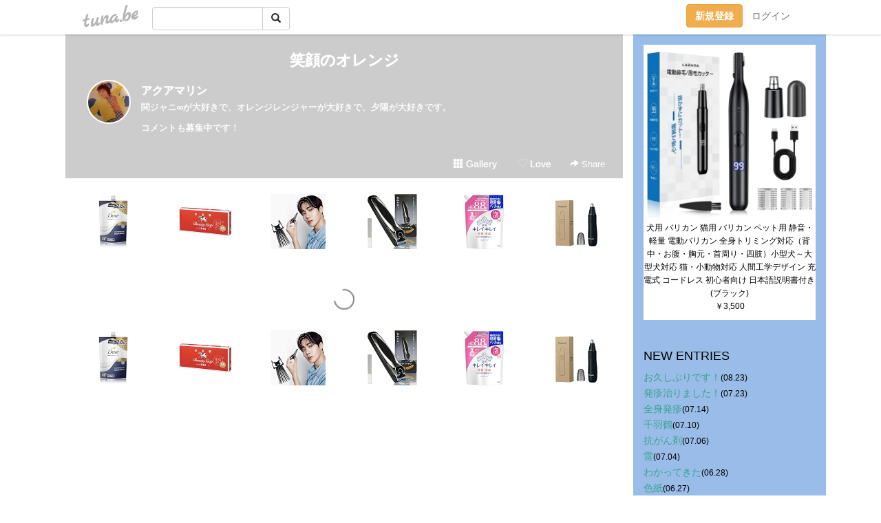

--- FILE ---
content_type: text/html;charset=Shift-JIS
request_url: https://maririn1715.tuna.be/?mon=2013/03
body_size: 5797
content:
<!DOCTYPE html>
<html lang="ja">
<head>
<meta charset="Shift_JIS">
<meta http-equiv="Content-Type" content="text/html; charset=shift_jis">

<!-- #BeginLibraryItem "/Library/ga.lbi" -->
<!-- Google Tag Manager -->
<script>(function(w,d,s,l,i){w[l]=w[l]||[];w[l].push({'gtm.start':
new Date().getTime(),event:'gtm.js'});var f=d.getElementsByTagName(s)[0],
j=d.createElement(s),dl=l!='dataLayer'?'&l='+l:'';j.async=true;j.src=
'https://www.googletagmanager.com/gtm.js?id='+i+dl;f.parentNode.insertBefore(j,f);
})(window,document,'script','dataLayer','GTM-5QMBVM4');</script>
<!-- End Google Tag Manager -->
<!-- #EndLibraryItem -->

<meta name="robots" content="noindex,noarchive,noimageindex">
<title>笑顔のオレンジ</title>
<meta name="description" content="関ジャニ∞が大好きで、オレンジレンジャーが大好きで、夕陽が大好きです。コメントも募集中です！">
	<meta property="og:title" content="笑顔のオレンジ">
	<meta property="og:site_name" content="つなビィ">
	
	<!-- TwitterCards -->
	<meta name="twitter:card" content="summary">
	<meta name="twitter:title" content="笑顔のオレンジ">
	<meta name="twitter:description" content="関ジャニ∞が大好きで、オレンジレンジャーが大好きで、夕陽が大好きです。コメントも募集中です！">
	<meta name="twitter:image" content="https://tuna.be/p/58/238558/profile.jpg?39050">
	<!-- /TwitterCards -->
<meta name="thumbnail" content="https://tuna.be/p/58/238558/profile.jpg?39050">
<meta property="og:image" content="https://tuna.be/p/58/238558/profile.jpg?39050">
<meta property="og:description" content="関ジャニ∞が大好きで、オレンジレンジャーが大好きで、夕陽が大好きです。コメントも募集中です！">
<meta property="fb:app_id" content="233212076792375">
<link rel="alternate" type="application/rss+xml" title="RSS" href="https://maririn1715.tuna.be/rss/maririn1715.xml">

<!-- vender -->
<script type="text/javascript" src="js/jquery/jquery.2.2.4.min.js"></script>
<link rel="stylesheet" href="css/bootstrap/css/bootstrap.min.css">
<!-- / vender -->

<style type="text/css">
body {
		background-color: #ffffff;
				background-size: 100px 100px;
			background-repeat: repeat;
		}
body {
 color: #000000;
}
#profile {
	}
#side {
 background-color: #99bce8;
}
a, a:visited, a:active {
 color: #39a38e;
}
a:hover {
 color: #39a38e;
}
</style>

<!--<link href="//tuna.be/css/kickstart-icons.css" rel="stylesheet" type="text/css"> -->
<link href="tp/12.20160126.css?251104" rel="stylesheet" type="text/css">
<link href="css/icomoon/icomoon.css" rel="stylesheet" type="text/css">
<link href="css/tabShare.20150617.css" rel="stylesheet" type="text/css">
<style type="text/css">
#globalHeader2 {
	background-color: rgba(255, 255, 255, 0.9);
}
#globalHeader2 a.logo {
	color: #B6B6B6;
}
#globalHeader2 .btn-link {
	color: #727272;
}
</style>

<script src="//pagead2.googlesyndication.com/pagead/js/adsbygoogle.js"></script>
<script>
     (adsbygoogle = window.adsbygoogle || []).push({
          google_ad_client: "ca-pub-0815320066437312",
          enable_page_level_ads: true
     });
</script>

</head>
<body><!-- #BeginLibraryItem "/Library/globalHeader2.lbi" -->
<div id="globalHeader2">
	<div class="row">
		<div class="col-md-1"></div>
		<div class="col-md-10"> <a href="https://tuna.be/" class="logo mlr10 pull-left">tuna.be</a>
			<div id="appBadges" class="mlr10 pull-left hidden-xs" style="width:200px; margin-top:10px;">
							  <form action="/api/google_cse.php" method="get" id="cse-search-box" target="_blank">
				<div>
				  <div class="input-group">
					  <input type="text" name="q" class="form-control" placeholder="">
					  <span class="input-group-btn">
					  <button type="submit" name="sa" class="btn btn-default"><span class="glyphicon glyphicon-search"></span></button>
					  </span>
				  </div>
				</div>
			  </form>
			</div>
						<div class="pull-right loginBox hide"> <a href="javascript:void(0)" class="btn btn-pill photo small" data-login="1" data-me="myblogurl"><img data-me="profilePicture"></a><a href="javascript:void(0)" class="btn btn-link ellipsis" data-login="1" data-me="myblogurl"><span data-me="name"></span></a>
				<div class="mlr10" data-login="0"><a href="https://tuna.be/pc/reguser/" class="btn btn-warning"><strong class="tl">新規登録</strong></a><a href="https://tuna.be/pc/login.php" class="btn btn-link tl">ログイン</a></div>
				<div class="btn-group mlr10" data-login="1"> <a href="https://tuna.be/pc/admin.php?m=nd" class="btn btn-default btnFormPopup"><span class="glyphicon glyphicon-pencil"></span></a> <a href="https://tuna.be/loves/" class="btn btn-default"><span class="glyphicon glyphicon-heart btnLove"></span></a>
					<div class="btn-group"> <a href="javascript:;" class="btn btn-default dropdown-toggle" data-toggle="dropdown"><span class="glyphicon glyphicon-menu-hamburger"></span> <span class="caret"></span></a>
						<ul class="dropdown-menu pull-right">
							<li class="child"><a href="javascript:void(0)" data-me="myblogurl"><span class="glyphicon glyphicon-home"></span> <span class="tl">マイブログへ</span></a></li>
							<li class="child"><a href="https://tuna.be/pc/admin.php"><span class="glyphicon glyphicon-list"></span> <span class="tl">マイページ</span></a></li>
							<li class="child"><a href="https://tuna.be/pc/admin.php?m=md"><span class="glyphicon glyphicon-list-alt"></span> <span class="tl">記事の一覧</span></a></li>
							<li class="child"><a href="https://tuna.be/pc/admin.php?m=ee"><span class="glyphicon glyphicon-wrench"></span> <span class="tl">ブログ設定</span></a></li>
							<li class="child"><a href="https://tuna.be/pc/admin.php?m=account"><span class="glyphicon glyphicon-user"></span> <span class="tl">アカウント</span></a></li>
							<li><a href="https://tuna.be/pc/admin.php?m=logout" data-name="linkLogout"><span class="glyphicon glyphicon-off"></span> <span class="tl">ログアウト</span></a></li>
						</ul>
					</div>
				</div>
			</div>
		</div>
		<div class="col-md-1"></div>
	</div>
</div>
<!-- #EndLibraryItem --><div class="contentsWrapper">
	<div class="row">
		<div class="col-xs-9" id="contents">
			<header>
			<div id="profile">
				<div id="profileInner" class="break clearfix">
										<h1><a href="https://maririn1715.tuna.be/">笑顔のオレンジ</a></h1>
										<div class="mlr15">
												<div class="pull-left mr15">
							<a href="https://maririn1715.tuna.be/" class="btn btn-pill photo large" style="background-image: url(/p/58/238558/profile.jpg?39050);"></a>
						</div>
												<div class="userName"><a href="https://maririn1715.tuna.be/">アクアマリン</a></div>
												<div class="comment" data-box="profileComment">
							<div class="ellipsis">関ジャニ∞が大好きで、オレンジレンジャーが大好きで、夕陽が大好きです。コメントも募集中です！</div>
							<div class="text-right"><a href="#" data-btn="viewProfile">[Show all]</a></div>
							<div style="display:none;">関ジャニ∞が大好きで、オレンジレンジャーが大好きで、夕陽が大好きです。<br />
<br />
コメントも募集中です！</div>
						</div>
											</div>
					<div class="headerMenu clearfix">
						<a href="gallery/" class="btn btn-link"><span class="glyphicon glyphicon-th"></span> Gallery</a>
						<a href="javascript:void(0)" class="btn btn-link btnLove off"><span class="glyphicon glyphicon-heart off"></span> Love</a>
						<div class="btn-group dropdown mlr10">
							<a href="javascript:;" data-toggle="dropdown" style="color:#fff;"><span class="glyphicon glyphicon-share-alt"></span> Share</a>
							<ul class="dropdown-menu pull-right icomoon">
								<li><a href="javascript:void(0)" id="shareTwitter" target="_blank"><span class="icon icon-twitter" style="color:#1da1f2;"></span> share on Twitter</a></li>
								<li><a href="javascript:void(0)" id="shareFacebook" target="_blank"><span class="icon icon-facebook" style="color:#3a5a9a;"></span> share on Facebook</a></li>
								<li><a href="javascript:void(0)" id="shareMail"><span class="glyphicon glyphicon-envelope"></span> share by E-mail</a></li>
															</ul>
						</div>
					</div>
				</div>
			</div>
			</header>
            			<div id="contentsInner">
								<div class="ads landscape"><style>
#amazonranklet {
	display: flex;
	font-size: 12px;
	justify-content: center;
	align-items: center;
	background-color: white;
	padding-top: 10px;
}
#amazonranklet .amazonranklet-item {
	width: 32%;
	display: flex;
	flex-direction: column;
	justify-content: center;
}
#amazonranklet img {
	max-width: 90px;
	max-height: 80px;
}
a[href="https://i-section.net/ranklet/"] {
	display: none;
}
</style>
<script src="https://i-section.net/ranklet/outjs.php?BrowseNode=52374051&charset=UTF-8&listnum=6&title=false&image=true&imagesize=small&creator=false&price=true&AssociateTag="></script>
</div>
												<div style="display: none;" data-template="blogEntry">
					<article class="blog">
						<div class="clearfix">
							<div class="photo pull-right text-right" data-tpl-def="thumb">
								<a data-tpl-href="link" data-tpl-def="photo"><img data-tpl-src="photo" data-tpl-alt="title"></a>
								<p class="btnLoupe" data-tpl-def="photo_org"><a data-tpl-href="photo_org" data-fancybox class="btn btn-link"><span class="glyphicon glyphicon-search"></span></a></p>
								<video width="320" controls data-tpl-def="movie"><source data-tpl-src="movie"></video>
							</div>
							<h4 class="title" data-tpl-def="title"><a data-tpl-href="link" data-tpl="title"></a></h4>
							<div class="blog-message" data-tpl="message"></div>
						</div>
						<div class="blog-footer clearfix">
							<span class="pull-left" data-tpl="tagLinks"></span>
							<div class="pull-right">
								<a class="btn btn-link" data-tpl-href="link" data-tpl="created_en"></a>
								<span data-tpl-custom="is_comment">
									<a class="btn btn-link" data-tpl-href="link"><span class="icon icon-bubble"></span> <span data-tpl-int="comment_count"></span></a></span></div>
						</div>
					</article>
				</div>
				<div style="display: none;" data-template="pagenation">
					<div class="text-center mt20">
						<a data-tpl-def="prev_page_url" data-tpl-href="prev_page_url" class="btn btn-default mlr10">&laquo; 前のページ</a>
						<a data-tpl-def="next_page_url" data-tpl-href="next_page_url" class="btn btn-default mlr10">次のページ &raquo;</a>
					</div>
				</div>
																								<div class="ads landscape"><style>
#amazonranklet {
	display: flex;
	font-size: 12px;
	justify-content: center;
	align-items: center;
	background-color: white;
	padding-top: 10px;
}
#amazonranklet .amazonranklet-item {
	width: 32%;
	display: flex;
	flex-direction: column;
	justify-content: center;
}
#amazonranklet img {
	max-width: 90px;
	max-height: 80px;
}
a[href="https://i-section.net/ranklet/"] {
	display: none;
}
</style>
<script src="https://i-section.net/ranklet/outjs.php?BrowseNode=52374051&charset=UTF-8&listnum=6&title=false&image=true&imagesize=small&creator=false&price=true&AssociateTag="></script>
</div>
			</div>
		</div>
		<div class="col-xs-3" id="side">
			<div class="mt15"><style>
#side #amazonranklet .amazonranklet-item {
	width: auto;
	display: flex;
	flex-direction: column;
	font-size: 12px;
	justify-content: center;
}
#side #amazonranklet img {
	max-width: 100%;
	max-height: initial;
}
a[href="https://i-section.net/ranklet/"] {
	display: none;
}
</style>
<script src="https://i-section.net/ranklet/outjs.php?BrowseNode=2153200051&charset=UTF-8&listnum=1&title=true&image=true&imagesize=medium&creator=false&price=true&AssociateTag="></script></div>
			<section class="mt20">
				<h2 class="h4">NEW ENTRIES</h2>
								<a href="https://maririn1715.tuna.be/22759756.html">お久しぶりです！</a><small>(08.23)</small><br>
								<a href="https://maririn1715.tuna.be/22751339.html">発疹治りました！</a><small>(07.23)</small><br>
								<a href="https://maririn1715.tuna.be/22748889.html">全身発疹</a><small>(07.14)</small><br>
								<a href="https://maririn1715.tuna.be/22748026.html">千羽鶴</a><small>(07.10)</small><br>
								<a href="https://maririn1715.tuna.be/22746953.html">抗がん剤</a><small>(07.06)</small><br>
								<a href="https://maririn1715.tuna.be/22746445.html">雷</a><small>(07.04)</small><br>
								<a href="https://maririn1715.tuna.be/22744823.html">わかってきた</a><small>(06.28)</small><br>
								<a href="https://maririn1715.tuna.be/22744469.html">色紙</a><small>(06.27)</small><br>
								<a href="https://maririn1715.tuna.be/22742491.html">家族に話す。</a><small>(06.20)</small><br>
								<a href="https://maririn1715.tuna.be/22742471.html">幸せな時間</a><small>(06.20)</small><br>
							</section>
						<section class="mt20">
				<h2 class="h4">RECENT COMMENTS</h2>
				<div style="display: none;" data-template="recentComments">
					<div>
						<a data-tpl="title" data-tpl-href="page_url"></a>
						<div class="mlr5 small" data-tpl="comments"></div>
					</div>
				</div>
			</section>
									<section class="mt20">
				<h2 class="h4">TAGS</h2>
				<a href="./?tag=%8A%DB%82%BF%82%E1%82%F1" class="tag"><span class="">丸ちゃん</span></a> 
			</section>
						<section class="mt20">
				<h2 class="h4">ARCHIVES</h2>
				<ul id="archives">
										<li><a href="javascript:void(0)" class="y">2023</a><small>(80)</small>
						<ul style="display:none;">
														<li><a href="/?mon=2023/08">8月</a><small>(1)</small></li>
														<li><a href="/?mon=2023/07">7月</a><small>(5)</small></li>
														<li><a href="/?mon=2023/06">6月</a><small>(15)</small></li>
														<li><a href="/?mon=2023/05">5月</a><small>(13)</small></li>
														<li><a href="/?mon=2023/04">4月</a><small>(11)</small></li>
														<li><a href="/?mon=2023/03">3月</a><small>(6)</small></li>
														<li><a href="/?mon=2023/02">2月</a><small>(9)</small></li>
														<li><a href="/?mon=2023/01">1月</a><small>(20)</small></li>
													</ul>
					</li>
										<li><a href="javascript:void(0)" class="y">2022</a><small>(353)</small>
						<ul style="display:none;">
														<li><a href="/?mon=2022/12">12月</a><small>(21)</small></li>
														<li><a href="/?mon=2022/11">11月</a><small>(35)</small></li>
														<li><a href="/?mon=2022/10">10月</a><small>(15)</small></li>
														<li><a href="/?mon=2022/09">9月</a><small>(30)</small></li>
														<li><a href="/?mon=2022/08">8月</a><small>(32)</small></li>
														<li><a href="/?mon=2022/07">7月</a><small>(26)</small></li>
														<li><a href="/?mon=2022/06">6月</a><small>(35)</small></li>
														<li><a href="/?mon=2022/05">5月</a><small>(60)</small></li>
														<li><a href="/?mon=2022/04">4月</a><small>(32)</small></li>
														<li><a href="/?mon=2022/03">3月</a><small>(28)</small></li>
														<li><a href="/?mon=2022/02">2月</a><small>(16)</small></li>
														<li><a href="/?mon=2022/01">1月</a><small>(23)</small></li>
													</ul>
					</li>
										<li><a href="javascript:void(0)" class="y">2021</a><small>(192)</small>
						<ul style="display:none;">
														<li><a href="/?mon=2021/12">12月</a><small>(17)</small></li>
														<li><a href="/?mon=2021/11">11月</a><small>(16)</small></li>
														<li><a href="/?mon=2021/10">10月</a><small>(5)</small></li>
														<li><a href="/?mon=2021/09">9月</a><small>(14)</small></li>
														<li><a href="/?mon=2021/08">8月</a><small>(11)</small></li>
														<li><a href="/?mon=2021/07">7月</a><small>(24)</small></li>
														<li><a href="/?mon=2021/06">6月</a><small>(23)</small></li>
														<li><a href="/?mon=2021/05">5月</a><small>(16)</small></li>
														<li><a href="/?mon=2021/04">4月</a><small>(12)</small></li>
														<li><a href="/?mon=2021/03">3月</a><small>(29)</small></li>
														<li><a href="/?mon=2021/02">2月</a><small>(7)</small></li>
														<li><a href="/?mon=2021/01">1月</a><small>(18)</small></li>
													</ul>
					</li>
										<li><a href="javascript:void(0)" class="y">2020</a><small>(361)</small>
						<ul style="display:none;">
														<li><a href="/?mon=2020/12">12月</a><small>(17)</small></li>
														<li><a href="/?mon=2020/11">11月</a><small>(20)</small></li>
														<li><a href="/?mon=2020/10">10月</a><small>(17)</small></li>
														<li><a href="/?mon=2020/09">9月</a><small>(26)</small></li>
														<li><a href="/?mon=2020/08">8月</a><small>(26)</small></li>
														<li><a href="/?mon=2020/07">7月</a><small>(19)</small></li>
														<li><a href="/?mon=2020/06">6月</a><small>(34)</small></li>
														<li><a href="/?mon=2020/05">5月</a><small>(48)</small></li>
														<li><a href="/?mon=2020/04">4月</a><small>(36)</small></li>
														<li><a href="/?mon=2020/03">3月</a><small>(40)</small></li>
														<li><a href="/?mon=2020/02">2月</a><small>(44)</small></li>
														<li><a href="/?mon=2020/01">1月</a><small>(34)</small></li>
													</ul>
					</li>
										<li><a href="javascript:void(0)" class="y">2019</a><small>(385)</small>
						<ul style="display:none;">
														<li><a href="/?mon=2019/12">12月</a><small>(22)</small></li>
														<li><a href="/?mon=2019/11">11月</a><small>(33)</small></li>
														<li><a href="/?mon=2019/10">10月</a><small>(22)</small></li>
														<li><a href="/?mon=2019/09">9月</a><small>(20)</small></li>
														<li><a href="/?mon=2019/08">8月</a><small>(28)</small></li>
														<li><a href="/?mon=2019/07">7月</a><small>(41)</small></li>
														<li><a href="/?mon=2019/06">6月</a><small>(34)</small></li>
														<li><a href="/?mon=2019/05">5月</a><small>(23)</small></li>
														<li><a href="/?mon=2019/04">4月</a><small>(42)</small></li>
														<li><a href="/?mon=2019/03">3月</a><small>(41)</small></li>
														<li><a href="/?mon=2019/02">2月</a><small>(37)</small></li>
														<li><a href="/?mon=2019/01">1月</a><small>(42)</small></li>
													</ul>
					</li>
										<li><a href="javascript:void(0)" class="y">2018</a><small>(543)</small>
						<ul style="display:none;">
														<li><a href="/?mon=2018/12">12月</a><small>(37)</small></li>
														<li><a href="/?mon=2018/11">11月</a><small>(39)</small></li>
														<li><a href="/?mon=2018/10">10月</a><small>(63)</small></li>
														<li><a href="/?mon=2018/09">9月</a><small>(53)</small></li>
														<li><a href="/?mon=2018/08">8月</a><small>(49)</small></li>
														<li><a href="/?mon=2018/07">7月</a><small>(46)</small></li>
														<li><a href="/?mon=2018/06">6月</a><small>(44)</small></li>
														<li><a href="/?mon=2018/05">5月</a><small>(64)</small></li>
														<li><a href="/?mon=2018/04">4月</a><small>(34)</small></li>
														<li><a href="/?mon=2018/03">3月</a><small>(30)</small></li>
														<li><a href="/?mon=2018/02">2月</a><small>(39)</small></li>
														<li><a href="/?mon=2018/01">1月</a><small>(45)</small></li>
													</ul>
					</li>
										<li><a href="javascript:void(0)" class="y">2017</a><small>(523)</small>
						<ul style="display:none;">
														<li><a href="/?mon=2017/12">12月</a><small>(57)</small></li>
														<li><a href="/?mon=2017/11">11月</a><small>(58)</small></li>
														<li><a href="/?mon=2017/10">10月</a><small>(37)</small></li>
														<li><a href="/?mon=2017/09">9月</a><small>(51)</small></li>
														<li><a href="/?mon=2017/08">8月</a><small>(29)</small></li>
														<li><a href="/?mon=2017/07">7月</a><small>(53)</small></li>
														<li><a href="/?mon=2017/06">6月</a><small>(46)</small></li>
														<li><a href="/?mon=2017/05">5月</a><small>(35)</small></li>
														<li><a href="/?mon=2017/04">4月</a><small>(53)</small></li>
														<li><a href="/?mon=2017/03">3月</a><small>(50)</small></li>
														<li><a href="/?mon=2017/02">2月</a><small>(35)</small></li>
														<li><a href="/?mon=2017/01">1月</a><small>(19)</small></li>
													</ul>
					</li>
										<li><a href="javascript:void(0)" class="y">2016</a><small>(500)</small>
						<ul style="display:none;">
														<li><a href="/?mon=2016/12">12月</a><small>(47)</small></li>
														<li><a href="/?mon=2016/11">11月</a><small>(62)</small></li>
														<li><a href="/?mon=2016/10">10月</a><small>(51)</small></li>
														<li><a href="/?mon=2016/09">9月</a><small>(62)</small></li>
														<li><a href="/?mon=2016/08">8月</a><small>(40)</small></li>
														<li><a href="/?mon=2016/07">7月</a><small>(30)</small></li>
														<li><a href="/?mon=2016/06">6月</a><small>(29)</small></li>
														<li><a href="/?mon=2016/05">5月</a><small>(32)</small></li>
														<li><a href="/?mon=2016/04">4月</a><small>(31)</small></li>
														<li><a href="/?mon=2016/03">3月</a><small>(34)</small></li>
														<li><a href="/?mon=2016/02">2月</a><small>(25)</small></li>
														<li><a href="/?mon=2016/01">1月</a><small>(57)</small></li>
													</ul>
					</li>
										<li><a href="javascript:void(0)" class="y">2015</a><small>(803)</small>
						<ul style="display:none;">
														<li><a href="/?mon=2015/12">12月</a><small>(44)</small></li>
														<li><a href="/?mon=2015/11">11月</a><small>(55)</small></li>
														<li><a href="/?mon=2015/10">10月</a><small>(65)</small></li>
														<li><a href="/?mon=2015/09">9月</a><small>(60)</small></li>
														<li><a href="/?mon=2015/08">8月</a><small>(53)</small></li>
														<li><a href="/?mon=2015/07">7月</a><small>(63)</small></li>
														<li><a href="/?mon=2015/06">6月</a><small>(60)</small></li>
														<li><a href="/?mon=2015/05">5月</a><small>(114)</small></li>
														<li><a href="/?mon=2015/04">4月</a><small>(95)</small></li>
														<li><a href="/?mon=2015/03">3月</a><small>(67)</small></li>
														<li><a href="/?mon=2015/02">2月</a><small>(58)</small></li>
														<li><a href="/?mon=2015/01">1月</a><small>(69)</small></li>
													</ul>
					</li>
										<li><a href="javascript:void(0)" class="y">2014</a><small>(1185)</small>
						<ul style="display:none;">
														<li><a href="/?mon=2014/12">12月</a><small>(96)</small></li>
														<li><a href="/?mon=2014/11">11月</a><small>(86)</small></li>
														<li><a href="/?mon=2014/10">10月</a><small>(114)</small></li>
														<li><a href="/?mon=2014/09">9月</a><small>(112)</small></li>
														<li><a href="/?mon=2014/08">8月</a><small>(114)</small></li>
														<li><a href="/?mon=2014/07">7月</a><small>(87)</small></li>
														<li><a href="/?mon=2014/06">6月</a><small>(79)</small></li>
														<li><a href="/?mon=2014/05">5月</a><small>(100)</small></li>
														<li><a href="/?mon=2014/04">4月</a><small>(110)</small></li>
														<li><a href="/?mon=2014/03">3月</a><small>(76)</small></li>
														<li><a href="/?mon=2014/02">2月</a><small>(92)</small></li>
														<li><a href="/?mon=2014/01">1月</a><small>(119)</small></li>
													</ul>
					</li>
										<li><a href="javascript:void(0)" class="y">2013</a><small>(807)</small>
						<ul style="display:none;">
														<li><a href="/?mon=2013/12">12月</a><small>(86)</small></li>
														<li><a href="/?mon=2013/11">11月</a><small>(91)</small></li>
														<li><a href="/?mon=2013/10">10月</a><small>(92)</small></li>
														<li><a href="/?mon=2013/09">9月</a><small>(91)</small></li>
														<li><a href="/?mon=2013/08">8月</a><small>(92)</small></li>
														<li><a href="/?mon=2013/07">7月</a><small>(67)</small></li>
														<li><a href="/?mon=2013/06">6月</a><small>(62)</small></li>
														<li><a href="/?mon=2013/05">5月</a><small>(79)</small></li>
														<li><a href="/?mon=2013/04">4月</a><small>(63)</small></li>
														<li><a href="/?mon=2013/03">3月</a><small>(28)</small></li>
														<li><a href="/?mon=2013/02">2月</a><small>(26)</small></li>
														<li><a href="/?mon=2013/01">1月</a><small>(30)</small></li>
													</ul>
					</li>
										<li><a href="javascript:void(0)" class="y">2012</a><small>(854)</small>
						<ul style="display:none;">
														<li><a href="/?mon=2012/12">12月</a><small>(63)</small></li>
														<li><a href="/?mon=2012/11">11月</a><small>(71)</small></li>
														<li><a href="/?mon=2012/10">10月</a><small>(81)</small></li>
														<li><a href="/?mon=2012/09">9月</a><small>(53)</small></li>
														<li><a href="/?mon=2012/08">8月</a><small>(92)</small></li>
														<li><a href="/?mon=2012/07">7月</a><small>(59)</small></li>
														<li><a href="/?mon=2012/06">6月</a><small>(69)</small></li>
														<li><a href="/?mon=2012/05">5月</a><small>(49)</small></li>
														<li><a href="/?mon=2012/04">4月</a><small>(48)</small></li>
														<li><a href="/?mon=2012/03">3月</a><small>(85)</small></li>
														<li><a href="/?mon=2012/02">2月</a><small>(92)</small></li>
														<li><a href="/?mon=2012/01">1月</a><small>(92)</small></li>
													</ul>
					</li>
										<li><a href="javascript:void(0)" class="y">2011</a><small>(911)</small>
						<ul style="display:none;">
														<li><a href="/?mon=2011/12">12月</a><small>(90)</small></li>
														<li><a href="/?mon=2011/11">11月</a><small>(126)</small></li>
														<li><a href="/?mon=2011/10">10月</a><small>(108)</small></li>
														<li><a href="/?mon=2011/09">9月</a><small>(129)</small></li>
														<li><a href="/?mon=2011/08">8月</a><small>(118)</small></li>
														<li><a href="/?mon=2011/07">7月</a><small>(70)</small></li>
														<li><a href="/?mon=2011/06">6月</a><small>(55)</small></li>
														<li><a href="/?mon=2011/05">5月</a><small>(36)</small></li>
														<li><a href="/?mon=2011/04">4月</a><small>(34)</small></li>
														<li><a href="/?mon=2011/03">3月</a><small>(44)</small></li>
														<li><a href="/?mon=2011/02">2月</a><small>(59)</small></li>
														<li><a href="/?mon=2011/01">1月</a><small>(42)</small></li>
													</ul>
					</li>
									</ul>
			</section>
						<section>
				<h2 class="h4">RSS</h2>
				<a href="./rss/maririn1715.rdf"><span class="icon icon-rss"></span> RSS</a><br>
								&emsp;
			</section>
		</div>
	</div>
</div>

<!-- vender -->
<link rel="stylesheet" type="text/css" href="//fonts.googleapis.com/css?family=Marck+Script">
<script type="text/javascript" src="css/bootstrap/js/bootstrap.min.js"></script>
<link href="//tuna.be/js/fancybox2/jquery.fancybox.css" rel="stylesheet" type="text/css">
<script type="text/javascript" src="//tuna.be/js/fancybox2/jquery.fancybox.pack.js"></script>
<!-- / vender -->

<script type="text/javascript">
var id = "238558";
</script>
<script type="text/javascript" src="//cdnjs.cloudflare.com/ajax/libs/vue/1.0.15/vue.min.js"></script>
<script type="text/javascript" src="//tuna.be/js/blog_common.20181108.js?20251224"></script>
<!--<script type="text/javascript" src="//tuna.be/js/translate.js?20150202"></script>--><!-- #BeginLibraryItem "/Library/footer.lbi" -->
<footer>
<div id="footer">
	<div class="container">
		<div class="row">
			<div class="logoWrapper"><a href="https://tuna.be/" class="logo">tuna.be</a></div>
		</div>
		
		<div class="row text-left hidden-xs" style="margin-bottom:15px;">
			<div class="col-sm-3">
				<a href="https://tuna.be/">つなビィトップ</a>
			</div>
			<div class="col-sm-3">
				<a href="https://tuna.be/newentry/" class="tl">新着エントリ一覧</a>
			</div>
			<div class="col-sm-3">
				<a href="https://tuna.be/popular/" class="tl">人気のブログ</a>
			</div>
			<div class="col-sm-3">
				<a href="https://tuna.be/pc/admin.php" class="tl">マイページログイン</a>
			</div>
		</div>
		<div class="row text-left hidden-xs">
			<div class="col-sm-3">
				<a href="https://support.tuna.be/284432.html" target="_blank" class="tl">良くある質問と答え</a>
			</div>
			<div class="col-sm-3">
				<a href="https://i-section.net/privacy.html" target="_blank" class="tl">プライバシーポリシー</a> / <a href="https://tuna.be/pc/agreement.html" class="tl">利用規約</a>
			</div>
			<div class="col-sm-3">
				<a href="https://i-section.net/inquiry/?c=4" target="_blank" class="tl">お問い合わせ</a>
			</div>
			<div class="col-sm-3">
				<a href="https://i-section.net/" target="_blank" class="tl">開発・運営</a>
			</div>
		</div>
		
		<div class="list-group text-left visible-xs">
			<a href="https://tuna.be/" class="list-group-item">つなビィトップ</a>
			<a href="https://tuna.be/newentry/" class="list-group-item tl">新着エントリ一覧</a>
			<a href="https://tuna.be/popular/" class="list-group-item tl">人気のブログ</a>
			<a href="https://tuna.be/pc/admin.php" class="list-group-item tl">マイページログイン</a>
		</div>
		
		<div class="visible-xs">
			<form action="/api/google_cse.php" method="get" target="_blank">
				<div class="input-group">
					<input type="search" name="q" class="form-control" placeholder="つなビィ内検索">
					<span class="input-group-btn">
						<button class="btn btn-default" type="submit"><span class="glyphicon glyphicon-search"></span></button>
					</span>
				</div>
			</form>
		</div>
		
		<div class="visible-xs mt20">
			<a href="https://support.tuna.be/284432.html" target="_blank" class="tl">良くある質問と答え</a> /
			<a href="https://i-section.net/privacy.html" target="_blank" class="tl">プライバシーポリシー</a> /
			<a href="https://tuna.be/pc/agreement.html" class="tl">利用規約</a> /
			<a href="https://i-section.net/inquiry/?c=4" target="_blank" class="tl">お問い合わせ</a> /
			<a href="https://i-section.net/" target="_blank" class="tl">開発・運営</a>
		</div>
	</div>
	<div class="footer-global">
		<p class="hidden-xs"><a href="https://i-section.net/software/shukusen/" target="_blank">複数画像をまとめて縮小するなら「縮小専用。」</a></p>
		<div class="copyright text-center small">&copy;2004- <a href="https://tuna.be/">tuna.be</a> All rights reserved.</div>
	</div>
</div>
</footer><!-- #EndLibraryItem --></body>
</html>
<!-- st:0.21960997581482 -->

--- FILE ---
content_type: text/html; charset=utf-8
request_url: https://www.google.com/recaptcha/api2/aframe
body_size: 269
content:
<!DOCTYPE HTML><html><head><meta http-equiv="content-type" content="text/html; charset=UTF-8"></head><body><script nonce="BVjBwa4W1OHZiZ3n3EYy6A">/** Anti-fraud and anti-abuse applications only. See google.com/recaptcha */ try{var clients={'sodar':'https://pagead2.googlesyndication.com/pagead/sodar?'};window.addEventListener("message",function(a){try{if(a.source===window.parent){var b=JSON.parse(a.data);var c=clients[b['id']];if(c){var d=document.createElement('img');d.src=c+b['params']+'&rc='+(localStorage.getItem("rc::a")?sessionStorage.getItem("rc::b"):"");window.document.body.appendChild(d);sessionStorage.setItem("rc::e",parseInt(sessionStorage.getItem("rc::e")||0)+1);localStorage.setItem("rc::h",'1768455006233');}}}catch(b){}});window.parent.postMessage("_grecaptcha_ready", "*");}catch(b){}</script></body></html>

--- FILE ---
content_type: text/javascript; charset=UTF-8
request_url: https://i-section.net/ranklet/outjs.php?BrowseNode=2153200051&charset=UTF-8&listnum=1&title=true&image=true&imagesize=medium&creator=false&price=true&AssociateTag=
body_size: 724
content:
document.write('<div id="amazonranklet"><div class="amazonranklet-item" style="text-align:center; margin-bottom:10px;"><a href="https://www.amazon.co.jp/dp/B0GBVYLM1B?tag=tuna-22&linkCode=osi&th=1&psc=1" target="_blank" style="margin:0 5px 5px;"><img src="https://m.media-amazon.com/images/I/41auAxdjmXL._SL500_.jpg" alt="犬用 バリカン 猫用 バリカン ペット用 静音・軽量 電動バリカン 全身トリミング対応（背中・お腹・胸元・首周り・四肢）小型犬～大型犬対応 猫・小動物対応 人間工学デザイン 充電式 コードレス 初心者向け 日本語説明書付き (ブラック)" style="max-width:100%;"></a><a href="https://www.amazon.co.jp/dp/B0GBVYLM1B?tag=tuna-22&linkCode=osi&th=1&psc=1" target="_blank">犬用 バリカン 猫用 バリカン ペット用 静音・軽量 電動バリカン 全身トリミング対応（背中・お腹・胸元・首周り・四肢）小型犬～大型犬対応 猫・小動物対応 人間工学デザイン 充電式 コードレス 初心者向け 日本語説明書付き (ブラック)</a><div style="font-weight: bold;"><span style="color: #900;">￥3,500</span><!-- mc --></div><!-- mc --></div><!-- mc --></div><div style="clear:both; text-align:center;"><br><a href="https://i-section.net/ranklet/" target="_blank"><img src="https://i-section.net/ranklet/logo_74.gif" border="0" alt="アメイズランクレット" width="69"></a><!-- mc --></div>');

--- FILE ---
content_type: text/javascript; charset=UTF-8
request_url: https://i-section.net/ranklet/outjs.php?BrowseNode=52374051&charset=UTF-8&listnum=6&title=false&image=true&imagesize=small&creator=false&price=true&AssociateTag=
body_size: 1497
content:
document.write('<div id="amazonranklet"><div class="amazonranklet-item" style="text-align:center; margin-bottom:10px;"><a href="https://www.amazon.co.jp/dp/B0CD7BHBYG?tag=tuna-22&linkCode=osi&th=1&psc=1" target="_blank" style="margin:0 5px 5px;"><img src="https://m.media-amazon.com/images/I/416Pi3aT8hL._SL160_.jpg" alt="Dove(ダヴ) ボディーソープ プレミアムモイスチャーケア 大容量 詰替 8.5個分 2.8kg 瞬間浸透うるおいミルク トリプルセラミド配合 乾燥肌 保湿 濃密泡 【Amazon.co.jp限定】" style="max-width:100%;"></a><div style="font-weight: bold;"><span style="color: #900;">￥2,500</span><!-- mc --></div><!-- mc --></div><div class="amazonranklet-item" style="text-align:center; margin-bottom:10px;"><a href="https://www.amazon.co.jp/dp/B0BNVG7DD1?tag=tuna-22&linkCode=osi&th=1&psc=1" target="_blank" style="margin:0 5px 5px;"><img src="https://m.media-amazon.com/images/I/415IBebvbmL._SL160_.jpg" alt="牛乳石鹸 カウブランド 赤箱 90グラム×6個入り" style="max-width:100%;"></a><div style="font-weight: bold;"><span style="color: #900;">￥501</span><!-- mc --></div><!-- mc --></div><div class="amazonranklet-item" style="text-align:center; margin-bottom:10px;"><a href="https://www.amazon.co.jp/dp/B0G6BL2C92?tag=tuna-22&linkCode=osi&th=1&psc=1" target="_blank" style="margin:0 5px 5px;"><img src="https://m.media-amazon.com/images/I/511oPHYtcKL._SL160_.jpg" alt="JOYSTECH ヘアボリュームピンチャー 前髪たちあげクリップ 根元立ち上げクリップ 毛流れ センターパート ボリューミーヘア ぺたんこ髪 ヒートレスカール ヘアボリューム レディー メンズ ふんわりボリュームピンチャー (ブラック)" style="max-width:100%;"></a><div style="font-weight: bold;"><span style="color: #900;">￥1,299</span><!-- mc --></div><!-- mc --></div><div class="amazonranklet-item" style="text-align:center; margin-bottom:10px;"><a href="https://www.amazon.co.jp/dp/B0G6Z532KH?tag=tuna-22&linkCode=osi&th=1&psc=1" target="_blank" style="margin:0 5px 5px;"><img src="https://m.media-amazon.com/images/I/41ZjR90R4uL._SL160_.jpg" alt="爪切り つめきり【伝統工芸士開発・監修】ZOVU 高級 つめきり 日本製 飛び散り防止 表面メッキ加工 防水・防サビ・抗菌 ツメキリ 420J2ステンレス 2WAY爪切り＆微粒やすり 手指・足指対応 切れ味いい 爪用ヤスリ カーブ刃 滑し止め 簡単操作 安全 持ち運びに便利 子供/赤ちゃん/大人/高齢者に向け プレゼント 爪やすり付属" style="max-width:100%;"></a><div style="font-weight: bold;"><span style="color: #900;">￥1,999</span><!-- mc --></div><!-- mc --></div><div class="amazonranklet-item" style="text-align:center; margin-bottom:10px;"><a href="https://www.amazon.co.jp/dp/B0C1G32J1F?tag=tuna-22&linkCode=osi&th=1&psc=1" target="_blank" style="margin:0 5px 5px;"><img src="https://m.media-amazon.com/images/I/51yurF6uNIL._SL160_.jpg" alt="キレイキレイ [医薬部外品] 薬用 泡ハンドソープ シトラスフルーティの香り 詰め替え 大容量サイズ 1760ml 殺菌" style="max-width:100%;"></a><div style="font-weight: bold;"><span style="color: #900;">￥964</span><!-- mc --></div><!-- mc --></div><div class="amazonranklet-item" style="text-align:center; margin-bottom:10px;"><a href="https://www.amazon.co.jp/dp/B0CY3PWWTQ?tag=tuna-22&linkCode=osi&th=1&psc=1" target="_blank" style="margin:0 5px 5px;"><img src="https://m.media-amazon.com/images/I/31VQIYrkMxL._SL160_.jpg" alt="【2024年発売/乾電池式】パナソニック 電池式 鼻毛カッター エチケットカッター メンズ 眉毛 ヒゲ 耳 ER-NGNB2-K 【Amazon.co.jp限定】" style="max-width:100%;"></a><div style="font-weight: bold;"><span style="color: #900;">￥1,480</span><!-- mc --></div><!-- mc --></div><!-- mc --></div><div style="clear:both; text-align:center;"><br><a href="https://i-section.net/ranklet/" target="_blank"><img src="https://i-section.net/ranklet/logo_74.gif" border="0" alt="アメイズランクレット" width="69"></a><!-- mc --></div>');